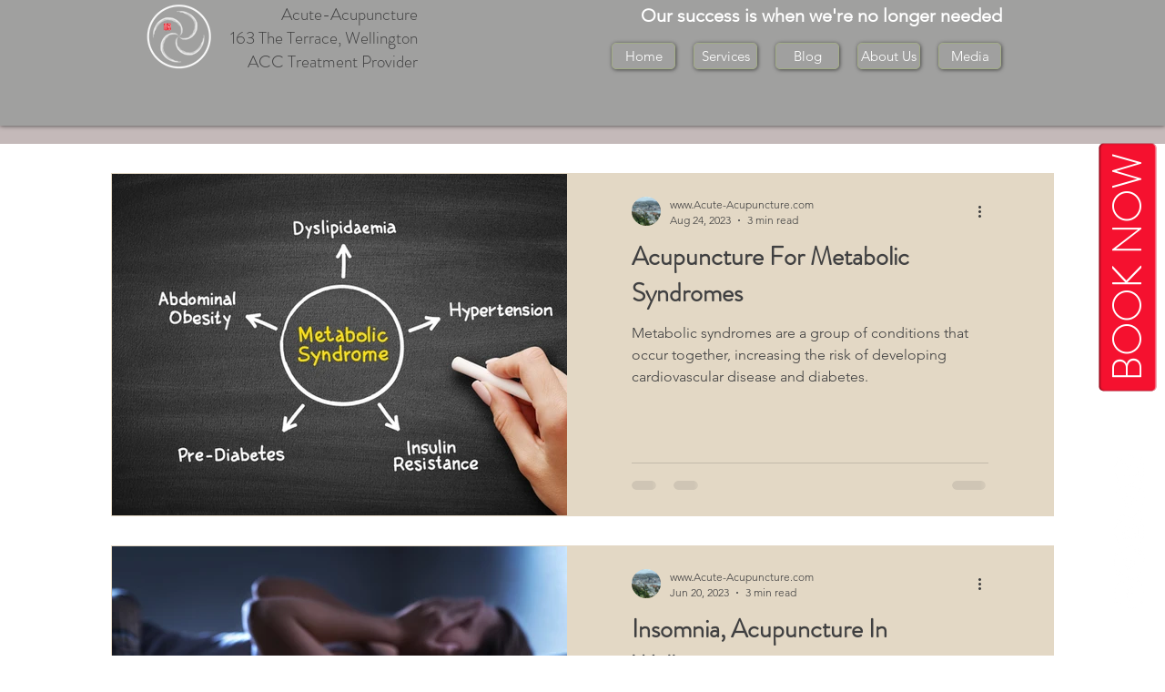

--- FILE ---
content_type: text/css; charset=utf-8
request_url: https://www.acute-acupuncture.com/_serverless/pro-gallery-css-v4-server/layoutCss?ver=2&id=pro-blog&items=0_5760_3840%7C0_7952_5304%7C0_5000_3000&container=214_1036_1193.5_720&options=gallerySizeType:px%7CgallerySizePx:1036%7CimageMargin:32%7CisRTL:false%7CtextBoxWidthPercent:50%7CcalculateTextBoxWidthMode:PERCENT%7CgalleryLayout:2%7CtitlePlacement:SHOW_ON_THE_RIGHT%7CnumberOfImagesPerRow:1%7CgridStyle:1%7CcubeRatio:1.3333333333333333
body_size: -237
content:
#pro-gallery-pro-blog [data-hook="item-container"][data-idx="0"].gallery-item-container{opacity: 1 !important;display: block !important;transition: opacity .2s ease !important;top: 0px !important;left: 0px !important;right: auto !important;height: 377px !important;width: 1036px !important;} #pro-gallery-pro-blog [data-hook="item-container"][data-idx="0"] .gallery-item-common-info-outer{height: 100% !important;} #pro-gallery-pro-blog [data-hook="item-container"][data-idx="0"] .gallery-item-common-info{height: 100% !important;width: 534px !important;} #pro-gallery-pro-blog [data-hook="item-container"][data-idx="0"] .gallery-item-wrapper{width: 502px !important;height: 377px !important;margin: 0 !important;} #pro-gallery-pro-blog [data-hook="item-container"][data-idx="0"] .gallery-item-content{width: 502px !important;height: 377px !important;margin: 0px 0px !important;opacity: 1 !important;} #pro-gallery-pro-blog [data-hook="item-container"][data-idx="0"] .gallery-item-hover{width: 502px !important;height: 377px !important;opacity: 1 !important;} #pro-gallery-pro-blog [data-hook="item-container"][data-idx="0"] .item-hover-flex-container{width: 502px !important;height: 377px !important;margin: 0px 0px !important;opacity: 1 !important;} #pro-gallery-pro-blog [data-hook="item-container"][data-idx="0"] .gallery-item-wrapper img{width: 100% !important;height: 100% !important;opacity: 1 !important;} #pro-gallery-pro-blog [data-hook="item-container"][data-idx="1"].gallery-item-container{opacity: 1 !important;display: block !important;transition: opacity .2s ease !important;top: 409px !important;left: 0px !important;right: auto !important;height: 377px !important;width: 1036px !important;} #pro-gallery-pro-blog [data-hook="item-container"][data-idx="1"] .gallery-item-common-info-outer{height: 100% !important;} #pro-gallery-pro-blog [data-hook="item-container"][data-idx="1"] .gallery-item-common-info{height: 100% !important;width: 534px !important;} #pro-gallery-pro-blog [data-hook="item-container"][data-idx="1"] .gallery-item-wrapper{width: 502px !important;height: 377px !important;margin: 0 !important;} #pro-gallery-pro-blog [data-hook="item-container"][data-idx="1"] .gallery-item-content{width: 502px !important;height: 377px !important;margin: 0px 0px !important;opacity: 1 !important;} #pro-gallery-pro-blog [data-hook="item-container"][data-idx="1"] .gallery-item-hover{width: 502px !important;height: 377px !important;opacity: 1 !important;} #pro-gallery-pro-blog [data-hook="item-container"][data-idx="1"] .item-hover-flex-container{width: 502px !important;height: 377px !important;margin: 0px 0px !important;opacity: 1 !important;} #pro-gallery-pro-blog [data-hook="item-container"][data-idx="1"] .gallery-item-wrapper img{width: 100% !important;height: 100% !important;opacity: 1 !important;} #pro-gallery-pro-blog [data-hook="item-container"][data-idx="2"].gallery-item-container{opacity: 1 !important;display: block !important;transition: opacity .2s ease !important;top: 817px !important;left: 0px !important;right: auto !important;height: 377px !important;width: 1036px !important;} #pro-gallery-pro-blog [data-hook="item-container"][data-idx="2"] .gallery-item-common-info-outer{height: 100% !important;} #pro-gallery-pro-blog [data-hook="item-container"][data-idx="2"] .gallery-item-common-info{height: 100% !important;width: 534px !important;} #pro-gallery-pro-blog [data-hook="item-container"][data-idx="2"] .gallery-item-wrapper{width: 502px !important;height: 377px !important;margin: 0 !important;} #pro-gallery-pro-blog [data-hook="item-container"][data-idx="2"] .gallery-item-content{width: 502px !important;height: 377px !important;margin: 0px 0px !important;opacity: 1 !important;} #pro-gallery-pro-blog [data-hook="item-container"][data-idx="2"] .gallery-item-hover{width: 502px !important;height: 377px !important;opacity: 1 !important;} #pro-gallery-pro-blog [data-hook="item-container"][data-idx="2"] .item-hover-flex-container{width: 502px !important;height: 377px !important;margin: 0px 0px !important;opacity: 1 !important;} #pro-gallery-pro-blog [data-hook="item-container"][data-idx="2"] .gallery-item-wrapper img{width: 100% !important;height: 100% !important;opacity: 1 !important;} #pro-gallery-pro-blog .pro-gallery-prerender{height:1193.5px !important;}#pro-gallery-pro-blog {height:1193.5px !important; width:1036px !important;}#pro-gallery-pro-blog .pro-gallery-margin-container {height:1193.5px !important;}#pro-gallery-pro-blog .pro-gallery {height:1193.5px !important; width:1036px !important;}#pro-gallery-pro-blog .pro-gallery-parent-container {height:1193.5px !important; width:1068px !important;}